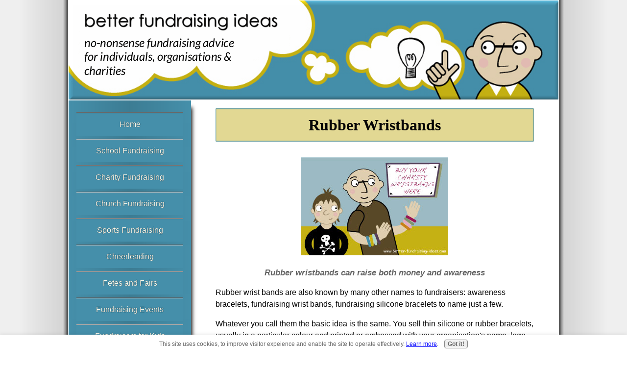

--- FILE ---
content_type: text/html; charset=UTF-8
request_url: https://www.better-fundraising-ideas.com/rubber-wrist-bands.html
body_size: 11357
content:
<!DOCTYPE HTML>
<html>
<head><meta http-equiv="content-type" content="text/html; charset=UTF-8"><title>Rubber Wrist Bands - Raise Money And Awareness</title><meta name="description" content="How rubber wrist bands can raise cash and your profile."><link href="/sd/support-files/A.style.css.pagespeed.cf.EH7RtGTbef.css" rel="stylesheet" type="text/css"><meta id="viewport" name="viewport" content="width=device-width, initial-scale=1">
<!-- start: tool_blocks.sbi_html_head -->
<link rel="canonical" href="https://www.better-fundraising-ideas.com/rubber-wrist-bands.html"/>
<link rel="alternate" type="application/rss+xml" title="RSS" href="https://www.better-fundraising-ideas.com/fundraising-ideas.xml">
<meta property="og:site_name" content="Better Fundraising Ideas"/>
<meta property="og:title" content="Rubber Wrist Bands - Raise Money And Awareness"/>
<meta property="og:description" content="How rubber wrist bands can raise cash and your profile."/>
<meta property="og:type" content="article"/>
<meta property="og:url" content="https://www.better-fundraising-ideas.com/rubber-wrist-bands.html"/>
<meta property="og:image" content="https://www.better-fundraising-ideas.com/fundraising-ideas-fb.jpg"/>
<!-- SD --><link rel="preconnect" href="https://fonts.gstatic.com/" crossorigin>
<script>var https_page=0</script>
<script src="https://www.better-fundraising-ideas.com/sd/support-files/gdprcookie.js.pagespeed.jm.Iga_GHNiUA.js" async defer></script><!-- end: tool_blocks.sbi_html_head -->
<!-- start: shared_blocks.34145334#end-of-head -->
<script>(function(i,s,o,g,r,a,m){i['GoogleAnalyticsObject']=r;i[r]=i[r]||function(){(i[r].q=i[r].q||[]).push(arguments)},i[r].l=1*new Date();a=s.createElement(o),m=s.getElementsByTagName(o)[0];a.async=1;a.src=g;m.parentNode.insertBefore(a,m)})(window,document,'script','//www.google-analytics.com/analytics.js','ga');ga('create','UA-40788946-1','better-fundraising-ideas.com');ga('send','pageview');</script>
<link rel="apple-touch-icon-precomposed" sizes="152x152" href="https://www.better-fundraising-ideas.com/images/xtouch-icon-ipad-retina-precomposed.png.pagespeed.ic.nzxMmYZ8lw.webp">
<!-- Ezoic Ad Testing Code-->
<script src="//g.ezoic.net/ezoic/ezoiclitedata.go?did=49428"></script>
<!-- Ezoic Ad Testing Code-->
<!-- end: shared_blocks.34145334#end-of-head -->
<script>var FIX=FIX||{};FIX.designMode="legacy";</script><script>var MOBILE=MOBILE||{};MOBILE.enabled=true;</script><script>var MOBILE=MOBILE||{};MOBILE.viewMode="full";MOBILE.deviceType="other";MOBILE.userAgent="";if(typeof mobileSandBox!=='undefined'){MOBILE.enabled=true;}MOBILE.hasCookie=function(key,value){var regexp=new RegExp(key+'='+value);return regexp.test(document.cookie);};MOBILE.overwriteViewport=function(){var viewport=document.querySelector("#viewport");if(viewport){viewport.content='';}};MOBILE.checkIfMobile=function(){if(!MOBILE.enabled){MOBILE.enabled=/mobileTrial=1/.test(document.cookie);}MOBILE.userAgent=navigator.userAgent;var androidMobile=(/Android/i.test(MOBILE.userAgent)&&(/Mobile/i.test(MOBILE.userAgent)));if(androidMobile){if((screen.width>1000)&&(screen.height>550)){androidMobile=false;}}if(MOBILE.enabled&&((/iPhone|iPod|BlackBerry/i.test(MOBILE.userAgent)&&(!/iPad/i.test(MOBILE.userAgent)))||androidMobile)){MOBILE.deviceType="mobile";document.documentElement.className+=" m";if(MOBILE.hasCookie("fullView",'true')){document.documentElement.className+=" fullView";MOBILE.viewMode="full";MOBILE.overwriteViewport();}else{document.documentElement.className+=" mobile";MOBILE.viewMode="mobile";}if(MOBILE.userAgent.match(/Android 2/i)){document.documentElement.className+=" android2";}}else{MOBILE.overwriteViewport();}};MOBILE.viewportWidth=function(){var viewportWidth;if(typeof window.innerWidth!="undefined"){viewportWidth=window.innerWidth;}else if(typeof document.documentElement!="undefined"&&typeof document.documentElement.offsetWidth!="undefined"&&document.documentElement.offsetWidth!=0){viewportWidth=document.documentElement.offsetWidth;}else{viewportWidth=document.getElementsByTagName('body')[0].offsetWidth;}return viewportWidth;};MOBILE.destroyAd=function(slot){var ins=document.getElementsByTagName("ins");for(var i=0,insLen=ins.length;i<insLen;i++){var elem=ins[i];if(elem.getAttribute("data-ad-slot")==slot){var parent=elem.parentNode;parent.removeChild(elem);break;}}if(!elem){throw new Error("INS tag with data-ad-slot value "+slot+" is absent in the code");}};MOBILE.updateValues=function(client,slot,width,height){var ins=document.getElementsByTagName("ins");for(var i=0,insLen=ins.length;i<insLen;i++){var elem=ins[i];if(/adsbygoogle/.test(elem.className)){break;}}if(!elem){throw new Error("INS tag with class name 'adsbygoogle' is absent in the code");}elem.style.width=width+'px';elem.style.height=height+'px';elem.setAttribute('data-ad-client',client);elem.setAttribute('data-ad-slot',slot);};MOBILE.checkIfMobile();if(typeof mobileSandBox!=='undefined'){MOBILE.enabled=true;}MOBILE.hasCookie=function(key,value){var regexp=new RegExp(key+'='+value);return regexp.test(document.cookie);};MOBILE.overwriteViewport=function(){var viewport=document.querySelector("#viewport");if(viewport){viewport.content='';}};MOBILE.checkIfMobile=function(){if(!MOBILE.enabled){MOBILE.enabled=/mobileTrial=1/.test(document.cookie);}MOBILE.userAgent=navigator.userAgent;var androidMobile=(/Android/i.test(MOBILE.userAgent)&&(/Mobile/i.test(MOBILE.userAgent)));if(androidMobile){if((screen.width>1000)&&(screen.height>550)){androidMobile=false;}}if(MOBILE.enabled&&((/iPhone|iPod|BlackBerry/i.test(MOBILE.userAgent)&&(!/iPad/i.test(MOBILE.userAgent)))||androidMobile)){MOBILE.deviceType="mobile";document.documentElement.className+=" m";if(MOBILE.hasCookie("fullView",'true')){document.documentElement.className+=" fullView";MOBILE.viewMode="full";MOBILE.overwriteViewport();}else{document.documentElement.className+=" mobile";MOBILE.viewMode="mobile";}if(MOBILE.userAgent.match(/Android 2/i)){document.documentElement.className+=" android2";}}else{MOBILE.overwriteViewport();}};MOBILE.viewportWidth=function(){var viewportWidth;if(typeof window.innerWidth!="undefined"){viewportWidth=window.innerWidth;}else if(typeof document.documentElement!="undefined"&&typeof document.documentElement.offsetWidth!="undefined"&&document.documentElement.offsetWidth!=0){viewportWidth=document.documentElement.offsetWidth;}else{viewportWidth=document.getElementsByTagName('body')[0].offsetWidth;}return viewportWidth;};MOBILE.destroyAd=function(slot){var ins=document.getElementsByTagName("ins");for(var i=0,insLen=ins.length;i<insLen;i++){var elem=ins[i];if(elem.getAttribute("data-ad-slot")==slot){var parent=elem.parentNode;parent.removeChild(elem);break;}}if(!elem){throw new Error("INS tag with data-ad-slot value "+slot+" is absent in the code");}};MOBILE.updateValues=function(client,slot,width,height){var ins=document.getElementsByTagName("ins");for(var i=0,insLen=ins.length;i<insLen;i++){var elem=ins[i];if(/adsbygoogle/.test(elem.className)){break;}}if(!elem){throw new Error("INS tag with class name 'adsbygoogle' is absent in the code");}elem.style.width=width+'px';elem.style.height=height+'px';elem.setAttribute('data-ad-client',client);elem.setAttribute('data-ad-slot',slot);};MOBILE.checkIfMobile();</script></head>
<body>
<div id="PageWrapper">
<div id="Header">
<div class="Liner">
<!-- start: shared_blocks.34145330#top-of-header -->
<div class="" style="width: 100%; box-sizing: border-box"></div>
<!-- end: shared_blocks.34145330#top-of-header -->
<!-- start: shared_blocks.34145321#bottom-of-header -->
<div class="" style="width: 100%; box-sizing: border-box"></div>
<!-- end: shared_blocks.34145321#bottom-of-header -->
</div><!-- end Liner -->
</div><!-- end Header -->
<div id="ContentWrapper">
<div id="ContentColumn">
<div class="Liner">
<!-- start: shared_blocks.34145318#above-h1 -->
<div class="" style="width: 100%; box-sizing: border-box"></div>
<!-- end: shared_blocks.34145318#above-h1 -->
<h1 style="text-align: center">Rubber Wristbands<br/></h1>
<div class="ImageBlock ImageBlockCenter"><img src="https://www.better-fundraising-ideas.com/images/xRUBBER-WRISTBANDS.jpg.pagespeed.ic.pEr0k88Z5w.webp" width="300" height="200" data-pin-media="https://www.better-fundraising-ideas.com/images/RUBBER-WRISTBANDS.jpg" style="width: 300px; height: auto"></div>
<p style="text-align: center;"><span style="font-size: 17px;color: rgb(102, 102, 102);"><b><em>Rubber wristbands can raise both money and awareness</em></b></span><br/></p>
<!-- start: shared_blocks.34145338#below-h1 -->
<div class="" style="width: 100%; box-sizing: border-box"></div>
<!-- end: shared_blocks.34145338#below-h1 -->
<p>Rubber wrist bands are also known by many other names to fundraisers:
awareness bracelets, fundraising wrist bands, fundraising silicone
bracelets to name just a few.
</p>
<p>Whatever you call them the basic idea is the same. You sell thin
silicone or rubber bracelets, usually in a particular colour and printed
or embossed with your organisation's name, logo or motto.</p><p>By buying and wearing these fundraising rubber bracelets your supporters:</p><ul><li><b>Raise funds</b> - The bands are not expensive but many people will contribute more than the minimum suggested donation.</li><li><b>Raise awareness</b>
- Wearing the band builds awareness about the issue or cause. This is
enhanced further by the fact that people tend to leave the bands on for
quite a long time.</li></ul><p>Despite their use by many major charities rubber wrist bands are
not just for larger organisations. Minimum orders are low and
production straight forward. This means there is potential to sell
wristbands to promote anything from the local animal sanctuary, the
school swimming pool or the local church or hospice.
</p><br/>
<!-- start: shared_blocks.60029188#Google Adsense Med Top 300 X 250 -->
<style>.responsive1{width:250px;height:250px}@media (min-width:500px){.responsive1{width:300px;height:250px}}@media (min-width:800px){.responsive1{width:336px;height:280px}}</style>
<script async src="//pagead2.googlesyndication.com/pagead/js/adsbygoogle.js"></script>
<!-- Responsive1 -->
<ins class="adsbygoogle responsive1" style="display:inline-block" data-ad-client="ca-pub-4588614650446031" data-ad-slot="2657305872"></ins>
<script>(adsbygoogle=window.adsbygoogle||[]).push({});</script>
<!-- end: shared_blocks.60029188#Google Adsense Med Top 300 X 250 -->
<h3>Where to order fundraising rubber wristbands<br/></h3>
<div class="ImageBlock ImageBlockRight"><img src="[data-uri]" width="190" height="142.12" alt="charity wristbands" title="charity wristbands" data-pin-media="https://www.better-fundraising-ideas.com/images/rubber-wrist-bands.jpg" style="width: 190px; height: auto"></div>
<p>There is certainly no shortage of companies crying out to make
awareness bracelets for your organisation. Most will only require a
minimum order of 50 wrist bands and there are all sorts of designs you
can choose, and deals to be done.</p><p>As with purchasing many
wholesale fundraising products do check out the offerings of a number of
different companies and compare quotes.</p><p> Something else you may
like to consider is whether the bands are ethically produced. Ask
questions and look for the SA8000 standard to ensure that you are only
supporting creditable suppliers.
</p>
<h3>Don't just sell rubber wristbands<br/></h3>
<p>Clever marketing will help you sell a lot more charity wristbands. </p><p>Use
them as an entry ticket to your school or village fete. Try selling
them with a lucky number to win a prize. Offer a range of colours so
people can, over time, collect the set. Call them VIP wrist bands and
persuade local retailers and restaurants to offer a discount to anyone
wearing one.</p><p>And for long term benefits have your website address included on the band.</p><p>Not got a website?
<a href="https://www.better-fundraising-ideas.com/charity-website.html" onclick="return FIX.track(this);">Click here for our recommendation.</a>
</p>
<!-- start: shared_blocks.71746402#Default Divider -->
<hr style="color:#666666;background-color:#666666;border-style:solid;width:90%;height:2px;margin-left:auto;margin-right:auto;">
<!-- end: shared_blocks.71746402#Default Divider -->
<p style="text-align: center;"><span style="text-align: center;font-size: 15px;">Charity wrist bands are a great way to raise awareness<br/> They are an easy fundraiser too<br/>See how they work for your organisation.</span></p>
<!-- start: shared_blocks.71746402#Default Divider -->
<hr style="color:#666666;background-color:#666666;border-style:solid;width:90%;height:2px;margin-left:auto;margin-right:auto;">
<!-- end: shared_blocks.71746402#Default Divider -->
<!-- start: shared_blocks.60033238#Google Adsense Big Bottom 336 x 280 R -->
<style>.responsive1{width:250px;height:250px}@media (min-width:500px){.responsive1{width:300px;height:250px}}@media (min-width:800px){.responsive1{width:336px;height:280px}}</style>
<script async src="//pagead2.googlesyndication.com/pagead/js/adsbygoogle.js"></script>
<!-- Responsive1 -->
<ins class="adsbygoogle responsive1" style="display:inline-block" data-ad-client="ca-pub-4588614650446031" data-ad-slot="2657305872"></ins>
<script>(adsbygoogle=window.adsbygoogle||[]).push({});</script>
<!-- end: shared_blocks.60033238#Google Adsense Big Bottom 336 x 280 R -->
<!-- start: shared_blocks.71746402#Default Divider -->
<hr style="color:#666666;background-color:#666666;border-style:solid;width:90%;height:2px;margin-left:auto;margin-right:auto;">
<!-- end: shared_blocks.71746402#Default Divider -->
<p style="text-align: center;"><a href="https://www.better-fundraising-ideas.com" onclick="return FIX.track(this);">To leave Rubber Wrist Bands and return to <br/>The Better Fundraising Ideas Home Page please click here</a></p>
<!-- start: shared_blocks.34145333#below-paragraph-1 -->
<div class="" style="width: 100%; box-sizing: border-box"></div>
<!-- end: shared_blocks.34145333#below-paragraph-1 -->
<!-- start: shared_blocks.34145332#above-socialize-it -->
<div class="" style="width: 100%; box-sizing: border-box"></div>
<!-- end: shared_blocks.34145332#above-socialize-it -->
<!-- start: shared_blocks.34145320#socialize-it -->
<div class="" style="width: 100%; box-sizing: border-box"></div>
<!-- end: shared_blocks.34145320#socialize-it -->
<!-- start: shared_blocks.34145329#below-socialize-it -->
<div class="" style="width: 100%; box-sizing: border-box"><!-- start: shared_blocks.166001710#social-buttons-1 big onpage -->
<br>
<div class="social-buttons-1">
<div class="buts">
<a href="https://www.pinterest.com/bfi1961/"><img src="[data-uri]" alt="pinterest icon"></a>
<a href="https://www.facebook.com/betterfundraisingideascom"><img src="[data-uri]" alt="facebook icon"></a>
</div>
<span>Visit our social media pages!</span>
</div>
<!-- end: shared_blocks.166001710#social-buttons-1 big onpage -->
</div>
<!-- end: shared_blocks.34145329#below-socialize-it -->
</div><!-- end Liner -->
</div><!-- end ContentColumn -->
</div><!-- end ContentWrapper -->
<div id="NavColumn">
<div class="Liner">
<!-- start: shared_blocks.34145339#top-of-nav-column -->
<div class="" style="width: 100%; box-sizing: border-box"></div>
<!-- end: shared_blocks.34145339#top-of-nav-column -->
<!-- start: shared_blocks.34145335#navigation -->
<div class="" style="width: 100%; box-sizing: border-box"><!-- start: tool_blocks.navbar --><div class="Navigation"><ul><li class=""><a href="/">Home</a></li><li class=""><a href="/school-fundraising.html">School Fundraising</a></li><li class=""><a href="/charity-fundraising-ideas.html">Charity Fundraising</a></li><li class=""><a href="/church-fundraising.html">Church Fundraising</a></li><li class=""><a href="/sports-fundraising.html">Sports Fundraising</a></li><li class=""><a href="/cheerleading-fundraising.html">Cheerleading</a></li><li class=""><a href="/fundraising-fetes-and-fairs.html">Fetes and Fairs</a></li><li class=""><a href="/fundraising-event-ideas.html">Fundraising Events</a></li><li class=""><a href="/fundraising-ideas-for-kids.html">Fundraisers for Kids</a></li><li class=""><a href="/individual-fundraising-ideas.html">Solo Fundraising</a></li><li class=""><a href="/fundraising-products.html">Fundraising Products</a></li><li class=""><a href="/fundraising-ideas-general.html">Volunteers / Misc</a></li><li class=""><a href="/fundraising-letters.html">Fundraising Letters</a></li><li class=""><a href="/company-donations.html">Company Donations</a></li><li class=""><a href="/fundraising-books.html">Fundraising Books</a></li><li class=""><a href="/list-of-fundraising-ideas.html">List of Ideas</a></li><li class=""><a href="/fundraiser-ideas.html">Your Fundraisers</a></li><li class="desktopOnly"><a href="/fundraising-ideas-blog.html">Better Fundraising Blog</a></li><li class=""><a href="/charity.html">Link to us</a></li><li class=""><a href="/privacy-policy.html">Privacy Policy</a></li><li class=""><a href="/fundraiser.html">Free Newsletter</a></li><li class=""><a href="/contact.html">Contact Us</a></li></ul></div>
<!-- end: tool_blocks.navbar -->
</div>
<!-- end: shared_blocks.34145335#navigation -->
<!-- start: shared_blocks.34145340#bottom-of-nav-column -->
<div class="" style="width: 100%; box-sizing: border-box"><div style="clear:both;"></div>
<!-- start: shared_blocks.165987322#social-buttons-2 for Nav Column -->
<div class="" style="width: 100%; box-sizing: border-box"><div class="social-buttons-2"><p> Share us with your friends!</p>
<!-- start: tool_blocks.faceit_like.1 --><div style='min-height:94px; display: block;'><div class="fb-like" data-font="tahoma" data-href="http://www.better-fundraising-ideas.com" data-layout="box_count" data-send="false" data-show-faces="false" data-width="170"></div></div><!-- end: tool_blocks.faceit_like.1 -->
<div style="margin: 1em 26px;">
<!-- start: tool_blocks.googleplus1 -->
<div class="googlePlusOne" style="text-align:right">
<div class="g-plusone" data-size="medium" data-annotation="bubble" data-href="http://www.better-fundraising-ideas.com/rubber-wrist-bands.html" data-callback="plusone_vote">
</div>
</div>
<!-- end: tool_blocks.googleplus1 -->
</div>
</div>
</div>
<!-- end: shared_blocks.165987322#social-buttons-2 for Nav Column -->
</div>
<!-- end: shared_blocks.34145340#bottom-of-nav-column -->
</div><!-- end Liner -->
</div><!-- end NavColumn -->
<div id="Footer">
<div class="Liner">
<!-- start: shared_blocks.34145322#above-bottom-nav -->
<div class="" style="width: 100%; box-sizing: border-box"></div>
<!-- end: shared_blocks.34145322#above-bottom-nav -->
<!-- start: shared_blocks.34145325#bottom-navigation -->
<div class="" style="width: 100%; box-sizing: border-box"></div>
<!-- end: shared_blocks.34145325#bottom-navigation -->
<!-- start: shared_blocks.34145319#below-bottom-nav -->
<div class="" style="width: 100%; box-sizing: border-box"></div>
<!-- end: shared_blocks.34145319#below-bottom-nav -->
<!-- start: shared_blocks.34145324#footer -->
<div class="" style="width: 100%; box-sizing: border-box"><div style="color:#fff; text-shadow: 1px 1px 3px #494949; font-size:90%;">
<p><br/></p><p>Copyright 2008-2025<br/>www.better-fundraising-ideas.com<br/>Click to read&#xa0;<a href="https://www.better-fundraising-ideas.com/privacy-policy.html">our privacy policy</a></p><p><br/></p>
</div> <!-- end copyright notice -->
</div>
<!-- end: shared_blocks.34145324#footer -->
</div><!-- end Liner -->
</div><!-- end Footer -->
</div><!-- end PageWrapper --><script src="/sd/support-files/mobile.js.pagespeed.jm.be5RhGEm5B.js"></script>
<script>MOBILE.contentColumnWidth='500px';</script>
<script src="/sd/support-files/fix.js.pagespeed.jm.3phKUrh9Pj.js"></script>
<script>FIX.doEndOfBody();MOBILE.doEndOfBody();</script>
<!-- start: tool_blocks.sbi_html_body_end -->
<script>var SS_PARAMS={pinterest_enabled:false,googleplus1_on_page:true,socializeit_onpage:false};</script> <div id="fb-root"></div>
<script async defer crossorigin="anonymous" src="https://connect.facebook.net/en_US/sdk.js#xfbml=1&version=v4.0&autoLogAppEvents=1"></script><style>.g-recaptcha{display:inline-block}.recaptcha_wrapper{text-align:center}</style>
<script>if(typeof recaptcha_callbackings!=="undefined"){SS_PARAMS.recaptcha_callbackings=recaptcha_callbackings||[]};</script><script>(function(d,id){if(d.getElementById(id)){return;}var s=d.createElement('script');s.async=true;s.defer=true;s.src="/ssjs/ldr.js";s.id=id;d.getElementsByTagName('head')[0].appendChild(s);})(document,'_ss_ldr_script');</script><!-- end: tool_blocks.sbi_html_body_end -->
<!-- Generated at 11:53:45 01-Jan-2025 with custom-10-0-2col v148 -->
</body>
</html>


--- FILE ---
content_type: text/html; charset=utf-8
request_url: https://www.google.com/recaptcha/api2/aframe
body_size: 264
content:
<!DOCTYPE HTML><html><head><meta http-equiv="content-type" content="text/html; charset=UTF-8"></head><body><script nonce="AWMreoGh_sXat-uogxevmw">/** Anti-fraud and anti-abuse applications only. See google.com/recaptcha */ try{var clients={'sodar':'https://pagead2.googlesyndication.com/pagead/sodar?'};window.addEventListener("message",function(a){try{if(a.source===window.parent){var b=JSON.parse(a.data);var c=clients[b['id']];if(c){var d=document.createElement('img');d.src=c+b['params']+'&rc='+(localStorage.getItem("rc::a")?sessionStorage.getItem("rc::b"):"");window.document.body.appendChild(d);sessionStorage.setItem("rc::e",parseInt(sessionStorage.getItem("rc::e")||0)+1);localStorage.setItem("rc::h",'1769126292294');}}}catch(b){}});window.parent.postMessage("_grecaptcha_ready", "*");}catch(b){}</script></body></html>

--- FILE ---
content_type: text/plain
request_url: https://www.google-analytics.com/j/collect?v=1&_v=j102&a=290679260&t=pageview&_s=1&dl=https%3A%2F%2Fwww.better-fundraising-ideas.com%2Frubber-wrist-bands.html&ul=en-us%40posix&dt=Rubber%20Wrist%20Bands%20-%20Raise%20Money%20And%20Awareness&sr=1280x720&vp=1280x720&_u=IEBAAAABAAAAACAAI~&jid=1952745866&gjid=568930953&cid=1379088118.1769126291&tid=UA-40788946-1&_gid=783586222.1769126291&_r=1&_slc=1&z=446479735
body_size: -455
content:
2,cG-2LF5MLPNGB